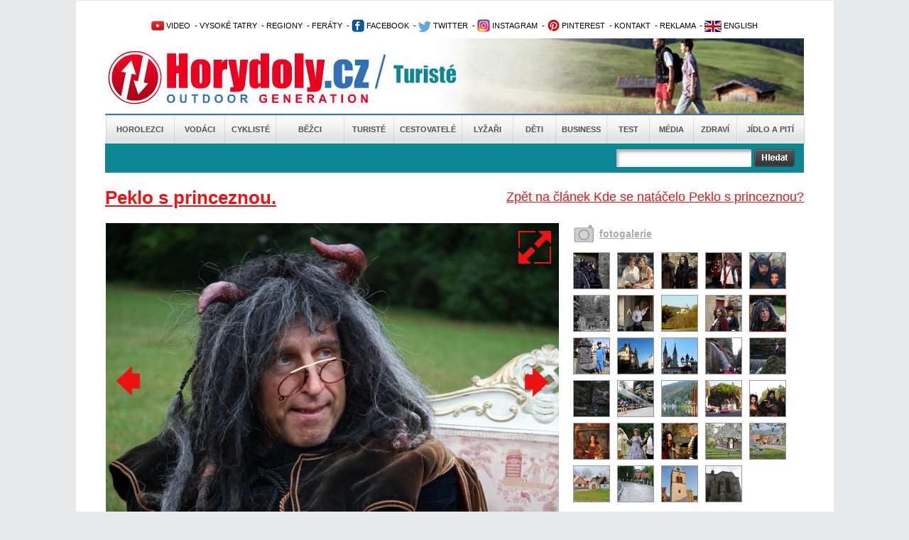

--- FILE ---
content_type: text/html; charset=utf-8
request_url: https://www.horydoly.cz/turiste/kde-se-natacelo-peklo-s-princeznou.html?galerie=152709&image=80085
body_size: 9011
content:
<!DOCTYPE html PUBLIC "-//W3C//DTD XHTML 1.0 Transitional//EN" "http://www.w3.org/TR/xhtml1/DTD/xhtml1-transitional.dtd">
<html xmlns="http://www.w3.org/1999/xhtml" xml:lang="en" lang="en">
  <head>
    <meta http-equiv="Content-Type" content="text/html; charset=utf-8" />
<meta http-equiv="Cache-Control" content="no-store, no-cache, must-revalidate, proxy-revalidate, post-check=0, pre-check=0" />
    <meta name="title" content="Galerie Peklo s princeznou. - Kde se natáčelo Peklo s princeznou? - Horydoly.cz - Outdoor Generation" />
<meta name="keywords" content="Hřenská Kamenice, film" />
<meta name="description" content="Filmová pohádka Peklo s princeznou se natáčela v Dolském mlýně (tady se točila také kultovní Pyšná princezna) u Hřenska  na zámcích Kroměříž a Frýdlant  ve středočeském skanzenu Kouřim a u Jezírka v Adršpašsko-teplických skalách (zde se točil Třetí princ)." />
<meta name="language" content="cs" />
<meta name="robots" content="index, follow" />
<meta name="author" content="Horydoly.cz, Next Generation Solution" />
                   <meta property="og:title" content="Kde se natáčelo Peklo s princeznou?" />
          <meta property="og:description" content="Filmová pohádka Peklo s princeznou se natáčela v Dolském mlýně (tady se točila také kultovní Pyšná princezna) u Hřenska, na zámcích Kroměříž a Frýdlant, ve středočeském skanzenu Kouřim a u Jezírka v Adršpašsko-teplických skalách (zde se točil Třetí princ)." />
                    <meta property="og:image" content="http://www.horydoly.cz/uploads/sources/publikace/filmy/peklosprinceznou/fe63c8e077ead2e7f1e3d4c625a6d73f_peklo-s-princeznou-vs-princ-a-princezna-pr-poh-8013-jpg.jpg" />
                   <title>Galerie Peklo s princeznou. - Kde se natáčelo Peklo s princeznou? - Horydoly.cz - Outdoor Generation</title>
    <link rel="shortcut icon" href="/favicon.ico" />
    <link rel="stylesheet" type="text/css" media="all" href="/css-min/key/76f5eb04a999a8cfad99636fbf8c67f4f3b4c660/v/1678364015.css" />
<link rel="stylesheet" type="text/css" media="screen" href="/css-min/key/f277cd3bcc8158fa70f1c0c9e7f8c33d9d24bc69/v/1678364015.css" />
    
    
<!-- google maily --> 
<meta name="google-site-verification" content="uzKscg3XmxhjaWPSL2XjD5jsKpWCLAZT03dmnNH9QFg" />
    <meta name="viewport" content="width=device-width,initial-scale=1">

   
    <style type="text/css">
        .ngs .ngs_default {
            padding: 0px;
        }
    </style>
    
          <!--[if IE 7]>
          <link rel="stylesheet" href="/css/ngs/ie7.css" />
          <![endif]-->

          <!--[if IE 9]>
          <link rel="stylesheet" href="/css/ngs/ie9.css" />
          <![endif]-->  

<script type="text/javascript">
(function() {
    var consent_mode = function() {
        window.dataLayer = window.dataLayer || [];
        function gtag() { dataLayer.push(arguments); }
        var consentStatus = localStorage.getItem("consentStatus");
        
        if (consentStatus === "granted") {
            gtag('consent', 'update', {
                'ad_storage': 'granted',
                'analytics_storage': 'granted',
                'ad_user_data': 'granted',
                'ad_personalization': 'granted',
            });
        } else {
            gtag('consent', 'default', {
                'ad_storage': 'granted',
                'analytics_storage': 'granted',
                'ad_user_data': 'denied',
                'ad_personalization': 'denied',
            });
        }
    };

    var acceptConsent = function() {
        gtag('consent', 'update', {
            'ad_storage': 'granted',
            'analytics_storage': 'granted',
            'ad_user_data': 'granted',
            'ad_personalization': 'granted',
        });
        localStorage.setItem("consentStatus", "granted");
    };

    var denyConsent = function() {
        gtag('consent', 'update', {
            'ad_storage': 'granted',
            'analytics_storage': 'granted',
            'ad_user_data': 'denied',
            'ad_personalization': 'denied',
        });
        localStorage.setItem("consentStatus", "denied");
    };

    consent_mode();

    var acceptButtons = document.querySelectorAll(".fc-cta-consent, .fc-data-preferences-accept-all");
    acceptButtons.forEach(function(button) {
        button.addEventListener("click", acceptConsent);
    });

    var rejectButtons = document.querySelectorAll(".fc-cta-do-not-consent");
    rejectButtons.forEach(function(button) {
        button.addEventListener("click", denyConsent);
    });
})();


  var _gaq = _gaq || [];
  var pluginUrl =
  '//www.google-analytics.com/plugins/ga/inpage_linkid.js';
  _gaq.push(['_require', 'inpage_linkid', pluginUrl]);
  _gaq.push(['_setAccount', 'UA-2338799-1']);
  _gaq.push(['_trackPageview']);
  
  (function() {
    var ga = document.createElement('script'); ga.type = 'text/javascript'; ga.async = true;
    ga.src = ('https:' == document.location.protocol ? 'https://ssl' : 'http://www') + '.google-analytics.com/ga.js';
    var s = document.getElementsByTagName('script')[0]; s.parentNode.insertBefore(ga, s);
  })();
</script>

        
<!-- Google tag (gtag.js) -->
<script async src="https://www.googletagmanager.com/gtag/js?id=UA-2338799-1"></script>
<script>
  window.dataLayer = window.dataLayer || [];
  function gtag(){dataLayer.push(arguments);}
  gtag('js', new Date());

  gtag('config', 'UA-2338799-1');
</script>


  
<script>
  (function(i,s,o,g,r,a,m){i['GoogleAnalyticsObject']=r;i[r]=i[r]||function(){
  (i[r].q=i[r].q||[]).push(arguments)},i[r].l=1*new Date();a=s.createElement(o),
  m=s.getElementsByTagName(o)[0];a.async=1;a.src=g;m.parentNode.insertBefore(a,m)
  })(window,document,'script','//www.google-analytics.com/analytics.js','ga');

  ga('create', 'UA-2338799-1', 'auto');
  ga('send', 'pageview');

</script>





<!-- Begin Cookie Consent plugin by Silktide - http://silktide.com/cookieconsent 
<script type="text/javascript">
    window.cookieconsent_options = {"message":"Tato stránka používá technologii cookies za účelem optimalizace efektivního poskytování služeb.","dismiss":"Vím o tom a souhlasím","learnMore":"Více informací","link":"www.horydoly.cz/info-o-serveru.html","theme":"light-bottom"};
</script>

 <script type="text/javascript" src="//s3.amazonaws.com/cc.silktide.com/cookieconsent.latest.min.js"></script>-->
<!-- End Cookie Consent plugin -->




  </head>
  <body>
	             	
	<div id="banner_top">
	   	</div>
	<div id="body">
  	<div id="wrapper">
  	  <div id="wrapper_bottom">
  	  <div id="wrapper_page">
    	
    	<div id="page">
    		<div id="content">
    			
    			<!-- TOP start  -->
    			﻿<div class="leader">

 <!--/ branding nahore /-->
<script type='text/javascript'><!--//<![CDATA[
   var m3_u = (location.protocol=='https:'?'https://updownmedia.cz/reklama/www/delivery/ajs.php':'http://updownmedia.cz/reklama/www/delivery/ajs.php');
   var m3_r = Math.floor(Math.random()*99999999999);
   if (!document.MAX_used) document.MAX_used = ',';
   document.write ("<scr"+"ipt type='text/javascript' src='"+m3_u);
   document.write ("?zoneid=5");
   document.write ('&amp;cb=' + m3_r);
   if (document.MAX_used != ',') document.write ("&amp;exclude=" + document.MAX_used);
   document.write (document.charset ? '&amp;charset='+document.charset : (document.characterSet ? '&amp;charset='+document.characterSet : ''));
   document.write ("&amp;loc=" + escape(window.location));
   if (document.referrer) document.write ("&amp;referer=" + escape(document.referrer));
   if (document.context) document.write ("&context=" + escape(document.context));
   if (document.mmm_fo) document.write ("&amp;mmm_fo=1");
   document.write ("'><\/scr"+"ipt>");
//]]>--></script><noscript><a href='http://updownmedia.cz/reklama/www/delivery/ck.php?n=aa42555a&amp;cb=INSERT_RANDOM_NUMBER_HERE' target='_blank'><img src='http://updownmedia.cz/reklama/www/delivery/avw.php?zoneid=5&amp;cb=INSERT_RANDOM_NUMBER_HERE&amp;n=aa42555a' border='0' alt='' /></a></noscript>

</div>
<div class="leader2">


</div>


  




  			
  

  
  
<div id="top">   

<div class="clear"></div>


<!-- OpenX START -->

<!--/* OpenX Javascript Tag v2.8.10 */-->



<!-- OpenX END -->
 			<h2 class="hide">Užitečné odkazy</h2>


<ul id="topmenu">

<li> 			      <a href="http://www.horydoly.cz/videa" title="Video kanál Horydoly.cz"><img src="/images/layout/youtube1.png" border="0" alt="Video kanál Horydoly.cz" />&nbsp;VIDEO</a></li>  
<li> 					&nbsp;-&nbsp;<a href="http://www.horydoly.cz/rubrika/vysoke-tatry.html" title="Vysoké Tatry - horolezectví, skialpinismus, turistika">VYSOKÉ TATRY</a></li>        
<li> 					&nbsp;-&nbsp;<a href="http://www.horydoly.cz/seznam-regionu-na-horydoly-cz.html" title="České, slovenské a světové regiony na Horydoly.cz - rozcestní­k">REGIONY</a> 		          	 				</li>       
<li> 			      &nbsp;-&nbsp;<a href="http://www.horydoly.cz/turiste/feraty.html" title="GUIDE: via ferra - Klettersteig›">FERÁTY</a></li></li>  
<li>&nbsp;-&nbsp;<a href="https://www.facebook.com/horydolycz" title="Facebook Horydoly.cz"><img src="/images/layout/facebook.png" border="0" alt="Facebook Horydoly.cz" />&nbsp;FACEBOOK</a></li>
<li> 			      &nbsp;-&nbsp;<a href="http://twitter.com/horydoly" title="Twitter Horydoly.cz"><img src="/images/layout/twitter.png" border="0" alt="Twitter Horydoly.cz" />&nbsp;TWITTER</a></li>
<li> 			&nbsp;-&nbsp;<a href="https://www.instagram.com/horydoly" title="Instagram Horydoly.cz"><img src="/images/layout/instagram.png" border="0" alt="Instagram Horydoly.cz" />&nbsp;INSTAGRAM</a></li>		
<li> 			&nbsp;-&nbsp;<a href="https://cz.pinterest.com/horydoly" title="Pinterest Horydoly.cz"><img src="/images/layout/pinterest.png" border="0" alt="Pinterest Horydoly.cz" />&nbsp;PINTEREST</a></li>      
<li> 		         &nbsp;-&nbsp;<a href="mailto:redakce@horydoly.cz">KONTAKT</a></li>
<li> 					&nbsp;-&nbsp;<a href="http://updownmedia.cz" title="Obchodní­ zastoupení­ UpDown Media" target="_blank" >REKLAMA</a></li>
<li>&nbsp;-&nbsp;<a href="/international" title="English version of Horydoly.cz"><img src="/images/layout/international.png" border="0" alt="English version of international Horydoly.cz" />&nbsp;ENGLISH</a></li>




			</ul>       

<div class="logoHeader" style="background-image:url('/images/layout/head_turiste.jpg')">
<a href="/" class="linkHomepage" title="Horydoly.cz"></a>
<a href="turiste.html" class="linkSectionHomepage"></a>

</div>

<div id="mainmenu"> 		    <ul class="mainmenu depth0">
                        <li class="first position_0">
            
                        <a href="/horolezci.html" title="Horolezci">Horolezci</a>
            
                    </li>
                        <li class="position_1">
            
                        <a href="/vodaci.html" title="Vodáci">Vodáci</a>
            
                    </li>
                        <li class="position_2">
            
                        <a href="/cykliste.html" title="Cyklisté">Cyklisté</a>
            
                    </li>
                        <li class="position_3">
            
                        <a href="/bezci.html" title="Běžci">Běžci</a>
            
                    </li>
                        <li class="position_4">
            
                        <a href="/turiste.html" title="Turisté">Turisté</a>
            
                    </li>
                        <li class="position_5">
            
                        <a href="/cestovatele.html" title="Cestovatelé">Cestovatelé</a>
            
                    </li>
                        <li class="position_6">
            
                        <a href="/lyzari.html" title="Lyžaři">Lyžaři</a>
            
                    </li>
                        <li class="position_7">
            
                        <a href="/deti.html" title="Děti">Děti</a>
            
                    </li>
                        <li class="position_8">
            
                        <a href="/business.html" title="Business">Business</a>
            
                    </li>
                        <li class="position_9">
            
                        <a href="/test.html" title="Test">Test</a>
            
                    </li>
                        <li class="position_10">
            
                        <a href="/media.html" title="Média">Média</a>
            
                    </li>
                        <li class="position_11">
            
                        <a href="/zdravi.html" title="Zdraví">Zdraví</a>
            
                    </li>
                        <li class="last position_12">
            
                        <a href="/jidlo-a-piti.html" title="Jídlo a pití">Jídlo a pití</a>
            
                    </li>
            </ul>
</div>
<h2 class="hide">Hlavní nabídka</h2>

<div id="search" class="turiste   ">
	<form id="gcse-search-box" action="/vyhledavat">
          <table>
               <tr>

                    
                    <td valign="top">



                    <div class="formBox">
                      <div class="input_box first">                           
                           <div class="input_div">
                                <input type="text" name="q" value="" />
                           </div>
                      </div>
                      <div class="input_error">
                           
                      </div> 
                      
                                  
                    </div>
                    
<input type="hidden" value="partner-pub-5679046693336489:9887867303" name="cx" />
<input type="hidden" value="FORID:9" name="cof" />
<input type="hidden" value="UTF-8" name="ie" />
                    
                    
                    
                    
                    
                    </td>
                    <td valign="top">
                         <input type="image" src="/images/layout/search/search_button.png" />
                    </td>

        <td>


</td>

              
                  
          </tr>
          </table>

	</form>
     
    
</div>

</div>  
    			<!-- TOP end -->
  
    			<!-- sf content start  -->
    			<a name="topgallery"></a>
<div id="hContent">
     


          	<a href="/turiste/kde-se-natacelo-peklo-s-princeznou.html" title="Kde se natáčelo Peklo s princeznou?" id="backLink">
                Zpět na článek Kde se natáčelo Peklo s princeznou?          	</a> 
	<h1 class="h1">
                                   Peklo s princeznou.          </a>
          	</h1>         
     
     <div class="leftContent">
              <div class="galleryInArticle">
               <div class="hImageGalleryLeft">                    
                    <p align="center">
                         <!-- first photo -->
                         
                         
                              
                                                                 
                                                          
                         
                              
                                                                 
                                                          
                         
                              
                                                                 
                                                          
                         
                              
                                                                 
                                                          
                         
                              
                                                                 
                                                          
                         
                              
                                                                 
                                                          
                         
                              
                                                                 
                                                          
                         
                              
                                                                 
                                                          
                         
                              
                                                                 
                                                          
                         
                              
                                                                                                    <a title="Přejít na detail galerie" href="/galerie/152709/fotka/80085?backId=152708#fotka"><img title="Kde se natáčelo Peklo s princeznou?" alt="Kde se natáčelo Peklo s princeznou?" src="/uploads/sources/publikace/filmy/peklosprinceznou/d0f4f10d8ec3653fb38733de4c0555e3_peklo-s-princeznou-jh-profesor-bufel-peklo-kromo-080813-15-423-jpg.jpg?width=638" /></a>                                         
                    </p>
                    
                <div class="image_description_box">
                  <div class="image_name">  
                    Profesor Bufel v Kroměříži.                  </div>
                  <div class="author_name">
                    <img src="/images/layout/icon_photo.jpg" alt="Autor snímku" />&nbsp;<span>Miloslav Šmídmajer</span>
                  </div>
                  <div class="clear"></div>
                </div>                       
                    
        
                    
                                        <a href="/galerie/152709/fotka/80085?backId=152708#fotka" class="icon_resize" title="Větší velikost">
                      <img alt="Větší velikost" title="Větší velikost" src="/images/layout/resize_icon.png" />                    </a>
                                        
                                                            <a class="previous_icon_arrow" title="Předchozí fotka" href="/turiste/kde-se-natacelo-peklo-s-princeznou.html?galerie=152709&image=80080#topgallery">
                      <img src="/images/layout/arrow_image_left.png?width=50" alt="Předchozí fotka" />
                    </a>
                                        
                                        
                                        <a class="next_icon_arrow" title="Další fotka" href="/turiste/kde-se-natacelo-peklo-s-princeznou.html?galerie=152709&image=79049#topgallery">
                      <img src="/images/layout/arrow_image_right.png?width=50" alt="Další fotka" />
                    </a>
                    

                    <div class="wysiwyg_content">
          <p>Filmová pohádka.</p>                   </div>
          
                    
               </div>

               <div class="morePhotosBoxDetail">
                    <div class="morePhotosLeft">                         
                         
                    <a href="/turiste/kde-se-natacelo-peklo-s-princeznou.html?galerie=152709#topgallery" title="Přejít na detail galerie">
                    fotogalerie
                    </a>                          
                       
  
                    </div>
                    <!-- more photos -->
                    <ul class="morePhotos">
                                                                                
                                                                                                                        <li>   
                         <a href="/turiste/kde-se-natacelo-peklo-s-princeznou.html?galerie=152709&image=80087#topgallery" title="Zobrazit detail">
                                                    <img title="Kde se natáčelo Peklo s princeznou?" alt="Kde se natáčelo Peklo s princeznou?" class="" src="/uploads/sources/publikace/filmy/peklosprinceznou/82a7bf8265af6b1f38d674eea9350023_peklo-s-princeznou-vr-certici-propadlici-mlyn-063-jpg.jpg?width=50&amp;height=50&amp;fit=true" />                         </a>                           
                         <a href="/uploads/sources/publikace/filmy/peklosprinceznou/82a7bf8265af6b1f38d674eea9350023_peklo-s-princeznou-vr-certici-propadlici-mlyn-063-jpg.jpg?width=600" rel="prettyPhoto[pp_gal]"></a>

                         </li>
                              
                                                                                                                        <li>   
                         <a href="/turiste/kde-se-natacelo-peklo-s-princeznou.html?galerie=152709&image=80089#topgallery" title="Zobrazit detail">
                                                    <img title="Kde se natáčelo Peklo s princeznou?" alt="Kde se natáčelo Peklo s princeznou?" class="" src="/uploads/sources/publikace/filmy/peklosprinceznou/fe63c8e077ead2e7f1e3d4c625a6d73f_peklo-s-princeznou-vs-princ-a-princezna-pr-poh-8013-jpg.jpg?width=50&amp;height=50&amp;fit=true" />                         </a>                           
                         <a href="/uploads/sources/publikace/filmy/peklosprinceznou/fe63c8e077ead2e7f1e3d4c625a6d73f_peklo-s-princeznou-vs-princ-a-princezna-pr-poh-8013-jpg.jpg?width=600" rel="prettyPhoto[pp_gal]"></a>

                         </li>
                              
                                                                                                                        <li>   
                         <a href="/turiste/kde-se-natacelo-peklo-s-princeznou.html?galerie=152709&image=80088#topgallery" title="Zobrazit detail">
                                                    <img title="Kde se natáčelo Peklo s princeznou?" alt="Kde se natáčelo Peklo s princeznou?" class="" src="/uploads/sources/publikace/filmy/peklosprinceznou/92037bdf8fa355479687c8633b17164e_peklo-s-princeznou-vr-certi-2-mlyn2-028-jpg.jpg?width=50&amp;height=50&amp;fit=true" />                         </a>                           
                         <a href="/uploads/sources/publikace/filmy/peklosprinceznou/92037bdf8fa355479687c8633b17164e_peklo-s-princeznou-vr-certi-2-mlyn2-028-jpg.jpg?width=600" rel="prettyPhoto[pp_gal]"></a>

                         </li>
                              
                                                                                                                        <li>   
                         <a href="/turiste/kde-se-natacelo-peklo-s-princeznou.html?galerie=152709&image=80090#topgallery" title="Zobrazit detail">
                                                    <img title="Kde se natáčelo Peklo s princeznou?" alt="Kde se natáčelo Peklo s princeznou?" class="" src="/uploads/sources/publikace/filmy/peklosprinceznou/ef0d22f6cc903f4ff83f6044d907bf87_peklo-s-princeznou-vr-hleda-se-princezna-mlyn3-005-jpg.jpg?width=50&amp;height=50&amp;fit=true" />                         </a>                           
                         <a href="/uploads/sources/publikace/filmy/peklosprinceznou/ef0d22f6cc903f4ff83f6044d907bf87_peklo-s-princeznou-vr-hleda-se-princezna-mlyn3-005-jpg.jpg?width=600" rel="prettyPhoto[pp_gal]"></a>

                         </li>
                              
                                                                                                                        <li>   
                         <a href="/turiste/kde-se-natacelo-peklo-s-princeznou.html?galerie=152709&image=80083#topgallery" title="Zobrazit detail">
                                                    <img title="Kde se natáčelo Peklo s princeznou?" alt="Kde se natáčelo Peklo s princeznou?" class="" src="/uploads/sources/publikace/filmy/peklosprinceznou/ca8be8971cff41c0c9d625753db58561_peklo-s-princeznou-jh-lucifer-a-muribana-peklo-mlyn-080928-1-521-jpg.jpg?width=50&amp;height=50&amp;fit=true" />                         </a>                           
                         <a href="/uploads/sources/publikace/filmy/peklosprinceznou/ca8be8971cff41c0c9d625753db58561_peklo-s-princeznou-jh-lucifer-a-muribana-peklo-mlyn-080928-1-521-jpg.jpg?width=600" rel="prettyPhoto[pp_gal]"></a>

                         </li>
                              
                                                                                                                        <li>   
                         <a href="/turiste/kde-se-natacelo-peklo-s-princeznou.html?galerie=152709&image=80092#topgallery" title="Zobrazit detail">
                                                    <img title="Kde se natáčelo Peklo s princeznou?" alt="Kde se natáčelo Peklo s princeznou?" class="" src="/uploads/sources/business/vystavy/praha/stityvilemaheckela2009/efcc8ee638ec1a6572acc156f90bab8f_img00020-jpg.jpg?width=50&amp;height=50&amp;fit=true" />                         </a>                           
                         <a href="/uploads/sources/business/vystavy/praha/stityvilemaheckela2009/efcc8ee638ec1a6572acc156f90bab8f_img00020-jpg.jpg?width=600" rel="prettyPhoto[pp_gal]"></a>

                         </li>
                              
                                                                                                                        <li>   
                         <a href="/turiste/kde-se-natacelo-peklo-s-princeznou.html?galerie=152709&image=80081#topgallery" title="Zobrazit detail">
                                                    <img title="Kde se natáčelo Peklo s princeznou?" alt="Kde se natáčelo Peklo s princeznou?" class="" src="/uploads/sources/publikace/filmy/peklosprinceznou/578566de5b5f1ceda3c3afbc8dc8178d_peklo-s-princeznou-jh-hodina-sermu-peklo-frydlant-080806-127-jpg.jpg?width=50&amp;height=50&amp;fit=true" />                         </a>                           
                         <a href="/uploads/sources/publikace/filmy/peklosprinceznou/578566de5b5f1ceda3c3afbc8dc8178d_peklo-s-princeznou-jh-hodina-sermu-peklo-frydlant-080806-127-jpg.jpg?width=600" rel="prettyPhoto[pp_gal]"></a>

                         </li>
                              
                                                                                                                        <li>   
                         <a href="/turiste/kde-se-natacelo-peklo-s-princeznou.html?galerie=152709&image=69592#topgallery" title="Zobrazit detail">
                                                    <img title="Kde se natáčelo Peklo s princeznou?" alt="Kde se natáčelo Peklo s princeznou?" class="" src="/uploads/sources/turistika/cesko/jizerske/frydlant/2740b09e11ce27269e8724065e49b824_aaaaaaaaabez-nazvu-png.png?width=50&amp;height=50&amp;fit=true" />                         </a>                           
                         <a href="/uploads/sources/turistika/cesko/jizerske/frydlant/2740b09e11ce27269e8724065e49b824_aaaaaaaaabez-nazvu-png.png?width=600" rel="prettyPhoto[pp_gal]"></a>

                         </li>
                              
                                                                                                                        <li>   
                         <a href="/turiste/kde-se-natacelo-peklo-s-princeznou.html?galerie=152709&image=80080#topgallery" title="Zobrazit detail">
                                                    <img title="Kde se natáčelo Peklo s princeznou?" alt="Kde se natáčelo Peklo s princeznou?" class="" src="/uploads/sources/publikace/filmy/peklosprinceznou/df737aeb57a964b5245a8a3e659dc6b6_peklo-s-princeznou-jh-bedrich-a-viktorie-peklo-kromo-080816-280-jpg.jpg?width=50&amp;height=50&amp;fit=true" />                         </a>                           
                         <a href="/uploads/sources/publikace/filmy/peklosprinceznou/df737aeb57a964b5245a8a3e659dc6b6_peklo-s-princeznou-jh-bedrich-a-viktorie-peklo-kromo-080816-280-jpg.jpg?width=600" rel="prettyPhoto[pp_gal]"></a>

                         </li>
                              
                                                                                                                        <li>   
                         <a href="/turiste/kde-se-natacelo-peklo-s-princeznou.html?galerie=152709&image=80085#topgallery" title="Zobrazit detail">
                                                    <img title="Kde se natáčelo Peklo s princeznou?" alt="Kde se natáčelo Peklo s princeznou?" class="active_image" src="/uploads/sources/publikace/filmy/peklosprinceznou/d0f4f10d8ec3653fb38733de4c0555e3_peklo-s-princeznou-jh-profesor-bufel-peklo-kromo-080813-15-423-jpg.jpg?width=50&amp;height=50&amp;fit=true" />                         </a>                           
                         <a href="/uploads/sources/publikace/filmy/peklosprinceznou/d0f4f10d8ec3653fb38733de4c0555e3_peklo-s-princeznou-jh-profesor-bufel-peklo-kromo-080813-15-423-jpg.jpg?width=600" rel="prettyPhoto[pp_gal]"></a>

                         </li>
                              
                                                                                                                        <li>   
                         <a href="/turiste/kde-se-natacelo-peklo-s-princeznou.html?galerie=152709&image=79049#topgallery" title="Zobrazit detail">
                                                    <img title="Kde se natáčelo Peklo s princeznou?" alt="Kde se natáčelo Peklo s princeznou?" class="" src="/uploads/sources/cyklo/regiony/jiznimorava1/1aff131f365e481bd30aaae3d443b8fd_p1140641-jpg.jpg?width=50&amp;height=50&amp;fit=true" />                         </a>                           
                         <a href="/uploads/sources/cyklo/regiony/jiznimorava1/1aff131f365e481bd30aaae3d443b8fd_p1140641-jpg.jpg?width=600" rel="prettyPhoto[pp_gal]"></a>

                         </li>
                              
                                                                                                                        <li>   
                         <a href="/turiste/kde-se-natacelo-peklo-s-princeznou.html?galerie=152709&image=79172#topgallery" title="Zobrazit detail">
                                                    <img title="Kde se natáčelo Peklo s princeznou?" alt="Kde se natáčelo Peklo s princeznou?" class="" src="/uploads/sources/mesta/cesko/kromeriz/dcdd2e1afa18cdaa9a0e372e9eda9422_dscn3665-jpg.JPG?width=50&amp;height=50&amp;fit=true" />                         </a>                           
                         <a href="/uploads/sources/mesta/cesko/kromeriz/dcdd2e1afa18cdaa9a0e372e9eda9422_dscn3665-jpg.JPG?width=600" rel="prettyPhoto[pp_gal]"></a>

                         </li>
                              
                                                                                                                        <li>   
                         <a href="/turiste/kde-se-natacelo-peklo-s-princeznou.html?galerie=152709&image=79169#topgallery" title="Zobrazit detail">
                                                    <img title="Kde se natáčelo Peklo s princeznou?" alt="Kde se natáčelo Peklo s princeznou?" class="" src="/uploads/sources/mesta/cesko/kromeriz/ca615174c23827f49df92852df45d02f_dscn3663-jpg.JPG?width=50&amp;height=50&amp;fit=true" />                         </a>                           
                         <a href="/uploads/sources/mesta/cesko/kromeriz/ca615174c23827f49df92852df45d02f_dscn3663-jpg.JPG?width=600" rel="prettyPhoto[pp_gal]"></a>

                         </li>
                              
                                                                                                                        <li>   
                         <a href="/turiste/kde-se-natacelo-peklo-s-princeznou.html?galerie=152709&image=52209#topgallery" title="Zobrazit detail">
                                                    <img title="Kde se natáčelo Peklo s princeznou?" alt="Kde se natáčelo Peklo s princeznou?" class="" src="/uploads/sources/voda/reky/cesko/kamenicedecinska/c877ac13fad8949e2feac90d93e4b23a_vodopad-na-lano-jpg.jpg?width=50&amp;height=50&amp;fit=true" />                         </a>                           
                         <a href="/uploads/sources/voda/reky/cesko/kamenicedecinska/c877ac13fad8949e2feac90d93e4b23a_vodopad-na-lano-jpg.jpg?width=600" rel="prettyPhoto[pp_gal]"></a>

                         </li>
                              
                                                                                                                        <li>   
                         <a href="/turiste/kde-se-natacelo-peklo-s-princeznou.html?galerie=152709&image=78187#topgallery" title="Zobrazit detail">
                                                    <img title="Kde se natáčelo Peklo s princeznou?" alt="Kde se natáčelo Peklo s princeznou?" class="" src="/uploads/sources/voda/reky/cesko/kamenicedecinska/fuksa/f3cf3baad7c1707170607a44140380f0_fuksa7-jpg.jpg?width=50&amp;height=50&amp;fit=true" />                         </a>                           
                         <a href="/uploads/sources/voda/reky/cesko/kamenicedecinska/fuksa/f3cf3baad7c1707170607a44140380f0_fuksa7-jpg.jpg?width=600" rel="prettyPhoto[pp_gal]"></a>

                         </li>
                              
                                                                                                                        <li>   
                         <a href="/turiste/kde-se-natacelo-peklo-s-princeznou.html?galerie=152709&image=78189#topgallery" title="Zobrazit detail">
                                                    <img title="Kde se natáčelo Peklo s princeznou?" alt="Kde se natáčelo Peklo s princeznou?" class="" src="/uploads/sources/voda/reky/cesko/kamenicedecinska/fuksa/3b5ecd41b3e9fa3ddfbbd76f434c785d_fuksa9-jpg.jpg?width=50&amp;height=50&amp;fit=true" />                         </a>                           
                         <a href="/uploads/sources/voda/reky/cesko/kamenicedecinska/fuksa/3b5ecd41b3e9fa3ddfbbd76f434c785d_fuksa9-jpg.jpg?width=600" rel="prettyPhoto[pp_gal]"></a>

                         </li>
                              
                                                                                                                        <li>   
                         <a href="/turiste/kde-se-natacelo-peklo-s-princeznou.html?galerie=152709&image=78194#topgallery" title="Zobrazit detail">
                                                    <img title="Kde se natáčelo Peklo s princeznou?" alt="Kde se natáčelo Peklo s princeznou?" class="" src="/uploads/sources/voda/reky/cesko/kamenicedecinska/fuksa/230eae8dba5675825cc5f09ef0030ccc_fuksa15-jpg.jpg?width=50&amp;height=50&amp;fit=true" />                         </a>                           
                         <a href="/uploads/sources/voda/reky/cesko/kamenicedecinska/fuksa/230eae8dba5675825cc5f09ef0030ccc_fuksa15-jpg.jpg?width=600" rel="prettyPhoto[pp_gal]"></a>

                         </li>
                              
                                                                                                                        <li>   
                         <a href="/turiste/kde-se-natacelo-peklo-s-princeznou.html?galerie=152709&image=71505#topgallery" title="Zobrazit detail">
                                                    <img title="Kde se natáčelo Peklo s princeznou?" alt="Kde se natáčelo Peklo s princeznou?" class="" src="/uploads/sources/voda/reky/cesko/labe/nemecko/2531aada811af76eb4f3313c3bc78925_dscn3246-jpg.JPG?width=50&amp;height=50&amp;fit=true" />                         </a>                           
                         <a href="/uploads/sources/voda/reky/cesko/labe/nemecko/2531aada811af76eb4f3313c3bc78925_dscn3246-jpg.JPG?width=600" rel="prettyPhoto[pp_gal]"></a>

                         </li>
                              
                                                                                                                        <li>   
                         <a href="/turiste/kde-se-natacelo-peklo-s-princeznou.html?galerie=152709&image=49551#topgallery" title="Zobrazit detail">
                                                    <img title="Kde se natáčelo Peklo s princeznou?" alt="Kde se natáčelo Peklo s princeznou?" class="" src="/uploads/sources/skaly/cesko/ceskesvycarsko/labskeudoli/a5bea66fae012e3a7a67e39f67f455d3_img00009-jpg.jpg?width=50&amp;height=50&amp;fit=true" />                         </a>                           
                         <a href="/uploads/sources/skaly/cesko/ceskesvycarsko/labskeudoli/a5bea66fae012e3a7a67e39f67f455d3_img00009-jpg.jpg?width=600" rel="prettyPhoto[pp_gal]"></a>

                         </li>
                              
                                                                                                                        <li>   
                         <a href="/turiste/kde-se-natacelo-peklo-s-princeznou.html?galerie=152709&image=80082#topgallery" title="Zobrazit detail">
                                                    <img title="Kde se natáčelo Peklo s princeznou?" alt="Kde se natáčelo Peklo s princeznou?" class="" src="/uploads/sources/publikace/filmy/peklosprinceznou/2253d44b153ce60e09357492272d4062_peklo-s-princeznou-jh-knize-pekel-a-jeho-damy-peklo-skalice-080913-463-jpg.jpg?width=50&amp;height=50&amp;fit=true" />                         </a>                           
                         <a href="/uploads/sources/publikace/filmy/peklosprinceznou/2253d44b153ce60e09357492272d4062_peklo-s-princeznou-jh-knize-pekel-a-jeho-damy-peklo-skalice-080913-463-jpg.jpg?width=600" rel="prettyPhoto[pp_gal]"></a>

                         </li>
                              
                                                                                                                        <li>   
                         <a href="/turiste/kde-se-natacelo-peklo-s-princeznou.html?galerie=152709&image=80084#topgallery" title="Zobrazit detail">
                                                    <img title="Kde se natáčelo Peklo s princeznou?" alt="Kde se natáčelo Peklo s princeznou?" class="" src="/uploads/sources/publikace/filmy/peklosprinceznou/9933f1f3ea97bbc2ef9e2b7d7ce72e37_peklo-s-princeznou-jh-muribana-ve-tride-peklo-skalice-080913-745-jpg.jpg?width=50&amp;height=50&amp;fit=true" />                         </a>                           
                         <a href="/uploads/sources/publikace/filmy/peklosprinceznou/9933f1f3ea97bbc2ef9e2b7d7ce72e37_peklo-s-princeznou-jh-muribana-ve-tride-peklo-skalice-080913-745-jpg.jpg?width=600" rel="prettyPhoto[pp_gal]"></a>

                         </li>
                              
                                                                                                                        <li>   
                         <a href="/turiste/kde-se-natacelo-peklo-s-princeznou.html?galerie=152709&image=80086#topgallery" title="Zobrazit detail">
                                                    <img title="Kde se natáčelo Peklo s princeznou?" alt="Kde se natáčelo Peklo s princeznou?" class="" src="/uploads/sources/publikace/filmy/peklosprinceznou/d714f497fccf0151e6c0bb7b10838a56_peklo-s-princeznou-vr-kralovsti-spojenci-252-jpg.jpg?width=50&amp;height=50&amp;fit=true" />                         </a>                           
                         <a href="/uploads/sources/publikace/filmy/peklosprinceznou/d714f497fccf0151e6c0bb7b10838a56_peklo-s-princeznou-vr-kralovsti-spojenci-252-jpg.jpg?width=600" rel="prettyPhoto[pp_gal]"></a>

                         </li>
                              
                                                                                                                        <li>   
                         <a href="/turiste/kde-se-natacelo-peklo-s-princeznou.html?galerie=152709&image=80079#topgallery" title="Zobrazit detail">
                                                    <img title="Kde se natáčelo Peklo s princeznou?" alt="Kde se natáčelo Peklo s princeznou?" class="" src="/uploads/sources/publikace/filmy/peklosprinceznou/bb35adda6e8825137ee72340fd95b307_peklo-s-princeznou-im-matyas-a-muribana-dsc1816-jpg.JPG?width=50&amp;height=50&amp;fit=true" />                         </a>                           
                         <a href="/uploads/sources/publikace/filmy/peklosprinceznou/bb35adda6e8825137ee72340fd95b307_peklo-s-princeznou-im-matyas-a-muribana-dsc1816-jpg.JPG?width=600" rel="prettyPhoto[pp_gal]"></a>

                         </li>
                              
                                                                                                                        <li>   
                         <a href="/turiste/kde-se-natacelo-peklo-s-princeznou.html?galerie=152709&image=80096#topgallery" title="Zobrazit detail">
                                                    <img title="Kde se natáčelo Peklo s princeznou?" alt="Kde se natáčelo Peklo s princeznou?" class="" src="/uploads/sources/mesta/cesko/kourim/6b159ed5fde542b2a73561ef2e1ae23c_skanzen-kourim-5-jpg.jpg?width=50&amp;height=50&amp;fit=true" />                         </a>                           
                         <a href="/uploads/sources/mesta/cesko/kourim/6b159ed5fde542b2a73561ef2e1ae23c_skanzen-kourim-5-jpg.jpg?width=600" rel="prettyPhoto[pp_gal]"></a>

                         </li>
                              
                                                                                                                        <li>   
                         <a href="/turiste/kde-se-natacelo-peklo-s-princeznou.html?galerie=152709&image=80095#topgallery" title="Zobrazit detail">
                                                    <img title="Kde se natáčelo Peklo s princeznou?" alt="Kde se natáčelo Peklo s princeznou?" class="" src="/uploads/sources/mesta/cesko/kourim/53dfc49def9dc6bde8ade85c10177521_skanzen-kourim-1-jpg.jpg?width=50&amp;height=50&amp;fit=true" />                         </a>                           
                         <a href="/uploads/sources/mesta/cesko/kourim/53dfc49def9dc6bde8ade85c10177521_skanzen-kourim-1-jpg.jpg?width=600" rel="prettyPhoto[pp_gal]"></a>

                         </li>
                              
                                                                                                                        <li>   
                         <a href="/turiste/kde-se-natacelo-peklo-s-princeznou.html?galerie=152709&image=80094#topgallery" title="Zobrazit detail">
                                                    <img title="Kde se natáčelo Peklo s princeznou?" alt="Kde se natáčelo Peklo s princeznou?" class="" src="/uploads/sources/mesta/cesko/kourim/4ee841b8b24ffb2153035f251ee5b2fe_skanzen-kourim-4-jpg.jpg?width=50&amp;height=50&amp;fit=true" />                         </a>                           
                         <a href="/uploads/sources/mesta/cesko/kourim/4ee841b8b24ffb2153035f251ee5b2fe_skanzen-kourim-4-jpg.jpg?width=600" rel="prettyPhoto[pp_gal]"></a>

                         </li>
                              
                                                                                                                        <li>   
                         <a href="/turiste/kde-se-natacelo-peklo-s-princeznou.html?galerie=152709&image=49145#topgallery" title="Zobrazit detail">
                                                    <img title="Kde se natáčelo Peklo s princeznou?" alt="Kde se natáčelo Peklo s princeznou?" class="" src="/uploads/sources/voda/reky/cesko/vavrinec/3dba1c5f5114d08dea640fc6b39f271d_fotky-125-jpg.JPG?width=50&amp;height=50&amp;fit=true" />                         </a>                           
                         <a href="/uploads/sources/voda/reky/cesko/vavrinec/3dba1c5f5114d08dea640fc6b39f271d_fotky-125-jpg.JPG?width=600" rel="prettyPhoto[pp_gal]"></a>

                         </li>
                              
                                                                                                                        <li>   
                         <a href="/turiste/kde-se-natacelo-peklo-s-princeznou.html?galerie=152709&image=35790#topgallery" title="Zobrazit detail">
                                                    <img title="Kde se natáčelo Peklo s princeznou?" alt="Kde se natáčelo Peklo s princeznou?" class="" src="/uploads/sources/turistika/cesko/polabi/kutnahora/vrchlice/3705fe692b9c5d24a3acb6da7ea653f8_img-0396-jpg.JPG?width=50&amp;height=50&amp;fit=true" />                         </a>                           
                         <a href="/uploads/sources/turistika/cesko/polabi/kutnahora/vrchlice/3705fe692b9c5d24a3acb6da7ea653f8_img-0396-jpg.JPG?width=600" rel="prettyPhoto[pp_gal]"></a>

                         </li>
                              
                                                                                                                        <li class="last" >   
                         <a href="/turiste/kde-se-natacelo-peklo-s-princeznou.html?galerie=152709&image=35788#topgallery" title="Zobrazit detail">
                                                    <img title="Kde se natáčelo Peklo s princeznou?" alt="Kde se natáčelo Peklo s princeznou?" class="" src="/uploads/sources/turistika/cesko/polabi/kutnahora/vrchlice/96a502dcf227ffadfb6b36aa59356565_img-0393-jpg.JPG?width=50&amp;height=50&amp;fit=true" />                         </a>                           
                         <a href="/uploads/sources/turistika/cesko/polabi/kutnahora/vrchlice/96a502dcf227ffadfb6b36aa59356565_img-0393-jpg.JPG?width=600" rel="prettyPhoto[pp_gal]"></a>

                         </li>
                    </ul>


                    <div class="clear"></div>
		
		<br>

                   
               </div>
               
               
               




 
 
  <div align="left" id="reklamadole1">    
<!--horydoly.cz - rightpanel left prvni-->   
<script type='text/javascript'><!--//<![CDATA[
   var m3_u = (location.protocol=='https:'?'https://updownmedia.cz/reklama/www/delivery/ajs.php':'http://updownmedia.cz/reklama/www/delivery/ajs.php');
   var m3_r = Math.floor(Math.random()*99999999999);
   if (!document.MAX_used) document.MAX_used = ',';
   document.write ("<scr"+"ipt type='text/javascript' src='"+m3_u);
   document.write ("?zoneid=1");
   document.write ('&amp;cb=' + m3_r);
   if (document.MAX_used != ',') document.write ("&amp;exclude=" + document.MAX_used);
   document.write (document.charset ? '&amp;charset='+document.charset : (document.characterSet ? '&amp;charset='+document.characterSet : ''));
   document.write ("&amp;loc=" + escape(window.location));
   if (document.referrer) document.write ("&amp;referer=" + escape(document.referrer));
   if (document.context) document.write ("&context=" + escape(document.context));
   if (document.mmm_fo) document.write ("&amp;mmm_fo=1");
   document.write ("'><\/scr"+"ipt>");
//]]>--></script><noscript><a href='http://updownmedia.cz/reklama/www/delivery/ck.php?n=adadf014&amp;cb=INSERT_RANDOM_NUMBER_HERE' target='_blank'><img src='http://updownmedia.cz/reklama/www/delivery/avw.php?zoneid=1&amp;cb=INSERT_RANDOM_NUMBER_HERE&amp;n=adadf014' border='0' alt='' /></a></noscript>
   </div>

<!-- toplist start -->
<a href="https://www.toplist.cz"><script language="JavaScript" type="text/javascript" charset="utf-8">
<!--
document.write('<img src="https://toplist.cz/dot.asp?id=47225&http='+
encodeURIComponent(document.referrer)+'&t='+encodeURIComponent(document.title)+'&l='+encodeURIComponent(document.URL)+
'&wi='+encodeURIComponent(window.screen.width)+'&he='+encodeURIComponent(window.screen.height)+'&cd='+
encodeURIComponent(window.screen.colorDepth)+'" width="1" height="1" border=0 alt="TOPlist" />');
//--></script><noscript><img src="https://toplist.cz/dot.asp?id=47225&njs=1" border="0"
alt="TOPlist" width="1" height="1" /></noscript></a>
<!-- toplist end -->

                   </div>               
                             
          </div>



          <div class="clear"></div>
     </div>

</div>

                                                    
    			<!-- sf content end -->         
    		</div>
    	</div>

    </div>
    </div>
    </div>
    			<!-- FOOT start -->
    			<!-- FOOT start -->
<div id="foot">
<p align="center">
  <img alt="Horydoly" src="/images/layout/foot_logo.png" />  
</p>
<div id="footmenu">
    <ul class="footmenu depth0">
                    <li class="first">
        
                    
            <a href="/horolezci.html" title="Horolezci">Horolezci</a>
            
                    </li>
                        <li >
        
                    
            <a href="/vodaci.html" title="Vodáci">Vodáci</a>
            
                    </li>
                        <li >
        
                    
            <a href="/cykliste.html" title="Cyklisté">Cyklisté</a>
            
                    </li>
                        <li >
        
                    
            <a href="/bezci.html" title="Běžci">Běžci</a>
            
                    </li>
                        <li >
        
                    
            <a href="/turiste.html" title="Turisté">Turisté</a>
            
                    </li>
                        <li >
        
                    
            <a href="/cestovatele.html" title="Cestovatelé">Cestovatelé</a>
            
                    </li>
                        <li >
        
                    
            <a href="/lyzari.html" title="Lyžaři">Lyžaři</a>
            
                    </li>
                        <li >
        
                    
            <a href="/deti.html" title="Děti">Děti</a>
            
                    </li>
                        <li >
        
                    
            <a href="/business.html" title="Business">Business</a>
            
                    </li>
                        <li >
        
                    
            <a href="/test.html" title="Test">Test</a>
            
                    </li>
                        <li >
        
                    
            <a href="/media.html" title="Média">Média</a>
            
                    </li>
                        <li >
        
                    
            <a href="/zdravi.html" title="Zdraví">Zdraví</a>
            
                    </li>
                        <li class="last">
        
                    
            <a href="/jidlo-a-piti.html" title="Jídlo a pití">Jídlo a pití</a>
            
                    </li>
            </ul>
</div>
<div id="foottext">
<a href="http://www.horydoly.cz/media/horydoly-uvolnuji-obsah-pro-verejnost.html">CC-BY</a> Horydoly.cz - 2003-2026 Šéfredaktor: <a href="mailto:redakce@horydoly.cz">Jakub Turek</a>, tel.: +420 728 892 898 - <a href="/redakce.html" title="Redakce">Redakce</a> - <a href="http://www.updownmedia.cz/" target="_blank" title="Reklama">Reklama</a> - <a href="/prijdte-k-nam-pracovat.html" title="Kariéra">Kariéra</a> - <a href="https://www.horydoly.cz/media/ochrana-osobnich-udaju-na-horydoly-cz.html" title="Osobní údaje">Osobní údaje</a> - <a href="http://www.updownmedia.cz" title="UpDown Media">UpDown Media</a> - <a href="/rss.php" title="RSS">RSS</a> - <a href="/sitemap.xml" title="Sitemap">Sitemap</a> - ISSN 1801-9927


<!-- Souhlas s cookies Cookie Control-->
<script>   
  function openCmp(event){
     event.preventDefault();
     event.stopPropagation();
     scmp.open();
     }

     <a href="#" onclick="openCmp()">CMP</a>
<-script>



</div>
</div>
</div>
</div>
</div>
</div>
<!-- FOOT end -->

<!-- toplist start -->
<a href="https://www.toplist.cz"><script language="JavaScript" type="text/javascript" charset="utf-8">
<!--
document.write('<img src="https://toplist.cz/dot.asp?id=47225&http='+
encodeURIComponent(document.referrer)+'&t='+encodeURIComponent(document.title)+'&l='+encodeURIComponent(document.URL)+
'&wi='+encodeURIComponent(window.screen.width)+'&he='+encodeURIComponent(window.screen.height)+'&cd='+
encodeURIComponent(window.screen.colorDepth)+'" width="1" height="1" border=0 alt="TOPlist" />');
//--></script><noscript><img src="https://toplist.cz/dot.asp?id=47225&njs=1" border="0"
alt="TOPlist" width="1" height="1" /></noscript></a>
<!-- toplist end -->

<div align="center">
<!--/* OpenX Javascript Tag v2.8.10 - tady byla zona 155 */-->


<!-- STICKY REKLAMA -->
<div id='adm-sticky'></div>
<!-- iBB Ad Server AsynCode core -->
<script id='ibbTagEngine' src='https://bbcdn-static.bbelements.com/scripts/ibb-async/stable/tag.js'></script>
<script>
var adserver = ibbAds.tag.useAdProvider('BbmCz');
adserver.manageAdSlot('adm-sticky', '27044.1.1.1');
var getIbbId = ibbAds.tag.useDataProvider('BbnautIdDataProvider', { url : 'https://bbcdn-static.bbelements.com/scripts/ibb-async/stable/plugins/BbnautIdDataProvider.js' });
adserver.attachData('ibbid', getIbbId);
// If you need to use keywords, uncomment the next line:
//adserver.attachData('keywords','place;keywords;here;use;semicolon;as;separator');
ibbAds.tag.requestAndPlaceAds();
</script>

</div>

    			
    			<!-- FOOT end -->
   </div>
   
             <script type="text/javascript" src="/js-min/key/d0621dbe4bbd1d7d52f1758c0928e4735c0920ea/v/1678364015.js"></script>
        
  
<!--heureka--> 
<script async type="text/javascript" src="//serve.affiliate.heureka.cz/js/trixam.min.js"></script>

  </body>
</html>
